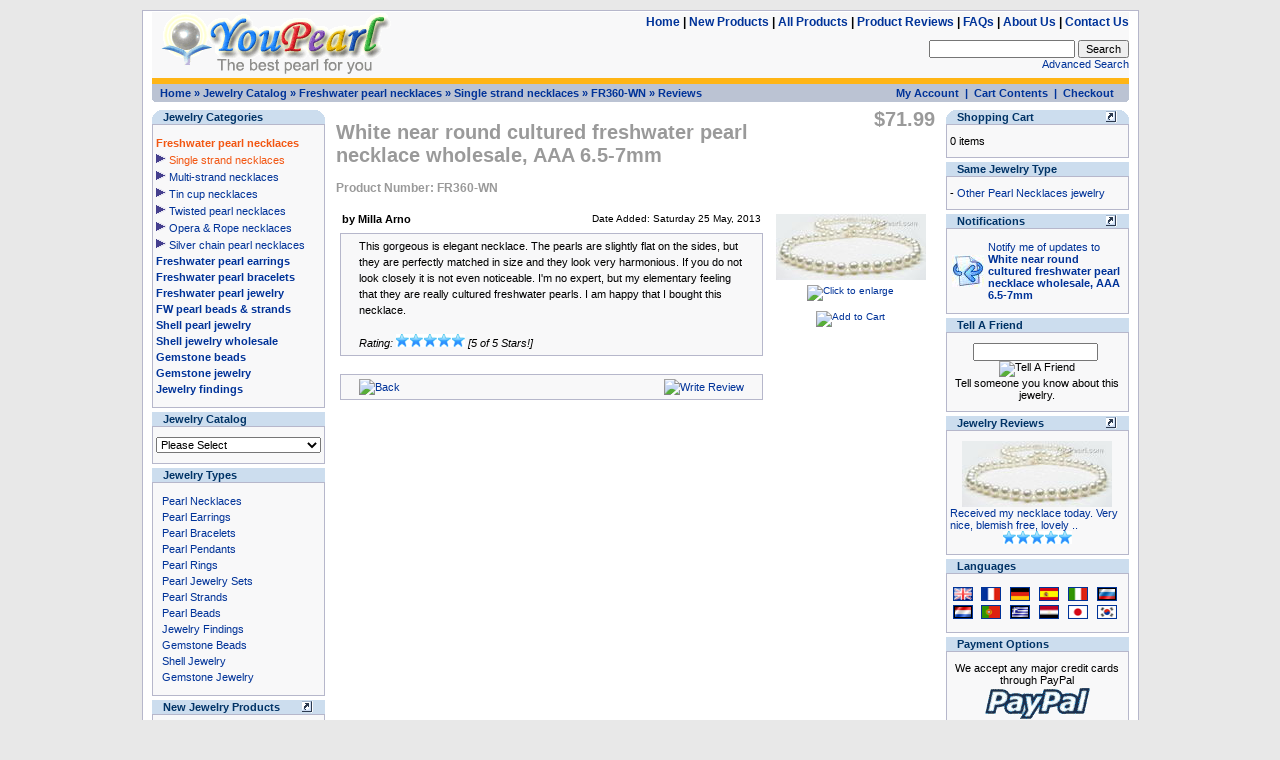

--- FILE ---
content_type: text/html
request_url: https://www.youpearl.com/pearl-necklace/single-strand/wholesale-white-near-round-cultured-freshwater-pearl-necklace-65-7mm-aaa-pri-55.html?reviews_id=1806
body_size: 48417
content:
<!DOCTYPE html PUBLIC "-//W3C//DTD XHTML 1.0 Transitional//EN" "http://www.w3.org/TR/xhtml1/DTD/xhtml1-transitional.dtd">
<html xmlns="http://www.w3.org/1999/xhtml" dir="LTR" lang="en">
<head>

<!-- Google tag (gtag.js) -->
<script async src="https://www.googletagmanager.com/gtag/js?id=G-E2Y19SJBD1"></script>
<script>
  window.dataLayer = window.dataLayer || [];
  function gtag(){dataLayer.push(arguments);}
  gtag('js', new Date());

  gtag('config', 'G-E2Y19SJBD1');
</script>


<title>Pearl Jewelry Reviews: White near round cultured freshwater pearl necklace wholesale, AAA 6.5-7mm - pearl jewelry wholesale</title>
<meta name="Description" content="Pearl jewelry reviews wholesale white round freshwater pearl necklace - Wholesale China cultured freshwater pearls, akoya pearls and custom pearl jewelry. Offer high quality pearls and pearl jewelry direct from pearl farms at drastic discount prices in online jewelry store. Selection of jewelry includes pearl necklaces,earrings,bracelet,pendant,ring,sets,beads."/>
<meta name="Keywords" content="pearl jewelry reviews,pearl necklaces,pearl jewelry,pearl wholesale,pearl necklace,pearl earrings,freshwater pearl,cultured pearls,pearl beads,black pearls,bracelet,pendant,ring,shell,seashell pearls,jewelry sets"/>
<meta name="ROBOTS" content="INDEX, FOLLOW, NOODP"/>
<meta http-equiv="Content-Type" content="text/html; charset=utf-8"/>
<meta name="Reply-to" content="info@youpearl.com"/>
<meta name="Subject" content="cultured pearls and pearl jewelry wholesale"/>
<meta name="revisit-after" content="7 days"/>
<!-- EOF: Generated Meta Tags -->

<link rel="shortcut icon" href="/favicon.ico" type="image/x-icon"/>
<link rel="alternate" type="application/rss+xml" title="YouPearl Jewelry - wholesale freshwater pearl beads and pearl jewelry" href="/rss.php"/>
<base href="https://www.youpearl.com/">
<link rel="stylesheet" type="text/css" href="stylesheet.css">
<script language="javascript"><!--
function popupWindow(url) {
  window.open(url,'popupWindow','toolbar=no,location=no,directories=no,status=no,menubar=no,scrollbars=no,resizable=yes,copyhistory=no,width=640,height=480,screenX=150,screenY=150,top=150,left=150')
}
//--></script>
</head>
<body marginwidth="0" marginheight="0" topmargin="0" bottommargin="0" leftmargin="0" rightmargin="0">
<!-- header //-->

<a name="Pearl Jewelry Reviews: White near round cultured freshwater pearl necklace wholesale, AAA 6.5-7mm - pearl jewelry wholesale"></a>
<table id="pageWrap"><tr><td>

<div id="paddingLeftRight">

<table border="0" width="100%" cellspacing="0" cellpadding="0">
  <tr class="header">
    <td rowspan="2" valign="middle"><a href="https://www.youpearl.com"><img src="images/logo.gif" border="0" alt="pearl jewelry wholesale, pearl necklaces, bracelets, earrings, pendants" title=" pearl jewelry wholesale, pearl necklaces, bracelets, earrings, pendants " width="241" height="66"></a></td>

    <td class="headerMenu" align="right" valign="middle">
<a href="https://www.youpearl.com">Home</a>&nbsp;|&nbsp;<a href="https://www.youpearl.com/products_new.php">New Products</a>&nbsp;|&nbsp;<a href="https://www.youpearl.com/allprods.php">All Products</a>&nbsp;|&nbsp;<a href="https://www.youpearl.com/reviews.php">Product Reviews</a>&nbsp;|&nbsp;<a href="https://www.youpearl.com/faq.php">FAQs</a>&nbsp;|&nbsp;<a href="https://www.youpearl.com/about_us.php">About Us</a>&nbsp;|&nbsp;<a href="https://www.youpearl.com/contact_us.php">Contact Us</a><br>    </td>

  </tr>
  <tr class="header">
    <td class="medText" align="right" valign="middle">
        <form name="search" action="https://www.youpearl.com/advanced_search_result.php" method="get"><input type="hidden" name="search_in_description" value="0"><input type="text" name="keywords" size="10" maxlength="30" style="width: 138px"> <input type="submit" name="Submit" value="Search"></form><br><a href="https://www.youpearl.com/advanced_search.php">Advanced Search</a>    </td>
  </tr>
</table>

<table border="0" width="100%" cellspacing="0" cellpadding="0">
  <tr>
    <td class="headerNavigationLine" colspan="4"></td>
  </tr>

  <tr class="headerNavigation">
    <td align="left" valign="bottom"><img src="images/infobox/corner_bl.gif" border="0" alt="" width="4" height="4"></td>
    <td class="headerNavigation">&nbsp;<a href="https://www.youpearl.com" class="headerNavigation">Home</a> &raquo; <a href="https://www.youpearl.com" class="headerNavigation">Jewelry Catalog</a> &raquo; <a href="https://www.youpearl.com/pearl-necklace/" class="headerNavigation">Freshwater pearl necklaces</a> &raquo; <a href="https://www.youpearl.com/pearl-necklace/single-strand/pearl-jewelry-c-1_9.html" class="headerNavigation">Single strand necklaces</a> &raquo; <a href="https://www.youpearl.com/pearl-necklace/single-strand/wholesale-white-near-round-cultured-freshwater-pearl-necklace-65-7mm-aaa-p-55.html" class="headerNavigation">FR360-WN</a> &raquo; <a href="https://www.youpearl.com/pearl-necklace/single-strand/wholesale-white-near-round-cultured-freshwater-pearl-necklace-65-7mm-aaa-pr-55.html?reviews_id=1806" class="headerNavigation">Reviews</a></td>
    <td align="right" class="headerNavigation"><a href="https://www.youpearl.com/account.php" class="headerNavigation">My Account</a> &nbsp;|&nbsp; <a href="https://www.youpearl.com/shopping_cart.php" class="headerNavigation">Cart Contents</a> &nbsp;|&nbsp; <a href="https://www.youpearl.com/checkout_shipping.php" class="headerNavigation">Checkout</a> &nbsp;&nbsp;</td>
    <td align="right" valign="bottom"><img src="images/infobox/corner_br.gif" border="0" alt="" width="4" height="4"></td>
  </tr>
</table>


</div>
<!-- header_eof //-->

<!-- body //-->
<table border="0" width="100%" cellspacing="3" cellpadding="3">
  <tr>
    <td width="177" valign="top"><table border="0" width="177" cellspacing="0" cellpadding="2">
<!-- left_navigation //-->
<!-- categories //-->
          <tr>
            <td>
<table border="0" width="100%" cellspacing="0" cellpadding="0">
  <tr>
    <td height="14" class="infoBoxHeading"><img src="images/infobox/corner_left.gif" border="0" alt="" width="11" height="14"></td>
    <td width="100%" height="14" class="infoBoxHeading">Jewelry Categories</td>
    <td height="14" class="infoBoxHeading" nowrap><img src="images/infobox/corner_right.gif" border="0" alt="" width="11" height="14"></td>
  </tr>
</table>
<table border="0" width="100%" cellspacing="0" cellpadding="1" class="infoBox">
  <tr>
    <td><table border="0" width="100%" cellspacing="0" cellpadding="3" class="infoBoxContents">
  <tr>
    <td><img src="images/pixel_trans.gif" border="0" alt="" width="1" height="1"></td>
  </tr>
  <tr>
    <td class="infoBoxContents"><div class="infoBoxTextSpecial"><a href="https://www.youpearl.com/pearl-necklace/"><span class="catsTopCur">Freshwater pearl necklaces</span></a><br><img src="images/icons/arrow_right.gif" border="0" alt="" width="10" height="13">&nbsp;<a href="https://www.youpearl.com/pearl-necklace/single-strand/pearl-jewelry-c-1_9.html"><span class="catsSubCur">Single strand necklaces</span></a><br><img src="images/icons/arrow_right.gif" border="0" alt="" width="10" height="13">&nbsp;<a href="https://www.youpearl.com/pearl-necklace/multi-strand/pearl-jewelry-c-1_10.html">Multi-strand necklaces</a><br><img src="images/icons/arrow_right.gif" border="0" alt="" width="10" height="13">&nbsp;<a href="https://www.youpearl.com/pearl-necklace/tin-cup/pearl-jewelry-c-1_11.html">Tin cup necklaces</a><br><img src="images/icons/arrow_right.gif" border="0" alt="" width="10" height="13">&nbsp;<a href="https://www.youpearl.com/pearl-necklace/twisted/pearl-jewelry-c-1_12.html">Twisted pearl necklaces</a><br><img src="images/icons/arrow_right.gif" border="0" alt="" width="10" height="13">&nbsp;<a href="https://www.youpearl.com/pearl-necklace/opera-rope/pearl-jewelry-c-1_13.html">Opera & Rope necklaces</a><br><img src="images/icons/arrow_right.gif" border="0" alt="" width="10" height="13">&nbsp;<a href="https://www.youpearl.com/pearl-necklace/silver-chain/pearl-jewelry-c-1_57.html">Silver chain pearl necklaces</a><br><a href="https://www.youpearl.com/pearl-earrings/"><span class="catsTop">Freshwater pearl earrings</span></a><br><a href="https://www.youpearl.com/pearl-bracelet/"><span class="catsTop">Freshwater pearl bracelets</span></a><br><a href="https://www.youpearl.com/pearl-jewelry/"><span class="catsTop">Freshwater pearl jewelry</span></a><br><a href="https://www.youpearl.com/pearl-bead-strand/"><span class="catsTop">FW pearl beads & strands</span></a><br><a href="https://www.youpearl.com/shell-pearl-jewelry/"><span class="catsTop">Shell pearl jewelry</span></a><br><a href="https://www.youpearl.com/shell-jewelry/"><span class="catsTop">Shell jewelry wholesale</span></a><br><a href="https://www.youpearl.com/gemstone-beads/"><span class="catsTop">Gemstone beads</span></a><br><a href="https://www.youpearl.com/gemstone-jewelry/"><span class="catsTop">Gemstone jewelry</span></a><br><a href="https://www.youpearl.com/jewelry-findings/"><span class="catsTop">Jewelry findings</span></a><br></div></td>
  </tr>
  <tr>
    <td><img src="images/pixel_trans.gif" border="0" alt="" width="1" height="1"></td>
  </tr>
</table>
</td>
  </tr>
</table>
            </td>
          </tr>
<!-- categories_eof //-->
<!-- BOC category tree //-->
          <tr>
            <td>
<table border="0" width="100%" cellspacing="0" cellpadding="0">
  <tr>
    <td height="14" class="infoBoxHeading"><img src="images/infobox/corner_right_left.gif" border="0" alt="" width="11" height="14"></td>
    <td width="100%" height="14" class="infoBoxHeading">Jewelry Catalog</td>
    <td height="14" class="infoBoxHeading" nowrap><img src="images/pixel_trans.gif" border="0" alt="" width="11" height="11"></td>
  </tr>
</table>
<table border="0" width="100%" cellspacing="0" cellpadding="1" class="infoBox">
  <tr>
    <td><table border="0" width="100%" cellspacing="0" cellpadding="3" class="infoBoxContents">
  <tr>
    <td><img src="images/pixel_trans.gif" border="0" alt="" width="1" height="1"></td>
  </tr>
  <tr>
    <td class="infoBoxContents"><form name="categorytree" action="https://www.youpearl.com/index.php" method="get"><select name="cPath" onChange="this.form.submit();" size="1" style="width: 100%"><option value="0">Please Select</option><option value="1">Freshwater pearl necklaces</option><option value="9">&nbsp;&nbsp;&nbsp;Single strand necklaces</option><option value="10">&nbsp;&nbsp;&nbsp;Multi-strand necklaces</option><option value="11">&nbsp;&nbsp;&nbsp;Tin cup necklaces</option><option value="12">&nbsp;&nbsp;&nbsp;Twisted pearl necklaces</option><option value="13">&nbsp;&nbsp;&nbsp;Opera & Rope necklaces</option><option value="57">&nbsp;&nbsp;&nbsp;Silver chain pearl necklaces</option><option value="26">Freshwater pearl earrings</option><option value="58">&nbsp;&nbsp;&nbsp;Dangle earrings</option><option value="59">&nbsp;&nbsp;&nbsp;Stud earrings</option><option value="27">Freshwater pearl bracelets</option><option value="3">Freshwater pearl jewelry</option><option value="120">&nbsp;&nbsp;&nbsp;Pearl cage pendants</option><option value="28">&nbsp;&nbsp;&nbsp;Freshwater pearl pendants</option><option value="29">&nbsp;&nbsp;&nbsp;Freshwater pearl rings</option><option value="31">&nbsp;&nbsp;&nbsp;Freshwater pearl sets</option><option value="2">FW pearl beads & strands</option><option value="14">&nbsp;&nbsp;&nbsp;Round near-round pearls</option><option value="15">&nbsp;&nbsp;&nbsp;Rice shape pearls</option><option value="16">&nbsp;&nbsp;&nbsp;Potato shaped pearls</option><option value="17">&nbsp;&nbsp;&nbsp;Button pearls</option><option value="18">&nbsp;&nbsp;&nbsp;Coin pearls</option><option value="19">&nbsp;&nbsp;&nbsp;Teardrop shaped pearls</option><option value="20">&nbsp;&nbsp;&nbsp;Biwa Stick pearls</option><option value="21">&nbsp;&nbsp;&nbsp;Nugget pearls</option><option value="22">&nbsp;&nbsp;&nbsp;Keshi pearls</option><option value="23">&nbsp;&nbsp;&nbsp;Seed pearl beads</option><option value="24">&nbsp;&nbsp;&nbsp;Baroque pearls</option><option value="25">&nbsp;&nbsp;&nbsp;Loose pearl beads</option><option value="6">Shell pearl jewelry</option><option value="43">&nbsp;&nbsp;&nbsp;Shell pearl strands</option><option value="44">&nbsp;&nbsp;&nbsp;Shell pearl necklaces</option><option value="45">&nbsp;&nbsp;&nbsp;Shell pearl earrings</option><option value="46">&nbsp;&nbsp;&nbsp;Shell pearl bracelets</option><option value="47">&nbsp;&nbsp;&nbsp;Shell pearl pendants</option><option value="48">&nbsp;&nbsp;&nbsp;Shell pearl jewelry sets</option><option value="7">Shell jewelry wholesale</option><option value="66">&nbsp;&nbsp;&nbsp;Abalone shell</option><option value="49">&nbsp;&nbsp;&nbsp;Shell strands wholesale</option><option value="50">&nbsp;&nbsp;&nbsp;Shell necklaces</option><option value="51">&nbsp;&nbsp;&nbsp;Shell earrings</option><option value="52">&nbsp;&nbsp;&nbsp;Shell pendants</option><option value="53">&nbsp;&nbsp;&nbsp;Shell bracelets</option><option value="104">&nbsp;&nbsp;&nbsp;Shell brooch</option><option value="54">&nbsp;&nbsp;&nbsp;Shell rings</option><option value="91">&nbsp;&nbsp;&nbsp;Shell jewelry sets</option><option value="67">Gemstone beads</option><option value="68">&nbsp;&nbsp;&nbsp;Agate</option><option value="117">&nbsp;&nbsp;&nbsp;Amazonite</option><option value="69">&nbsp;&nbsp;&nbsp;Amber</option><option value="70">&nbsp;&nbsp;&nbsp;Amethyst</option><option value="71">&nbsp;&nbsp;&nbsp;Aquamarine</option><option value="72">&nbsp;&nbsp;&nbsp;Aventurine</option><option value="73">&nbsp;&nbsp;&nbsp;Carnelian</option><option value="98">&nbsp;&nbsp;&nbsp;Cat eye</option><option value="74">&nbsp;&nbsp;&nbsp;Citrine</option><option value="75">&nbsp;&nbsp;&nbsp;Coral</option><option value="76">&nbsp;&nbsp;&nbsp;Fluorite</option><option value="77">&nbsp;&nbsp;&nbsp;Garnet</option><option value="78">&nbsp;&nbsp;&nbsp;Hematite</option><option value="119">&nbsp;&nbsp;&nbsp;Howlite</option><option value="105">&nbsp;&nbsp;&nbsp;Jade</option><option value="79">&nbsp;&nbsp;&nbsp;Jasper</option><option value="80">&nbsp;&nbsp;&nbsp;Labradorite</option><option value="81">&nbsp;&nbsp;&nbsp;Lapis lazuli</option><option value="82">&nbsp;&nbsp;&nbsp;Malachite</option><option value="83">&nbsp;&nbsp;&nbsp;Moonstone</option><option value="84">&nbsp;&nbsp;&nbsp;Obsidian</option><option value="85">&nbsp;&nbsp;&nbsp;Onyx</option><option value="106">&nbsp;&nbsp;&nbsp;Opal</option><option value="92">&nbsp;&nbsp;&nbsp;Peridot</option><option value="118">&nbsp;&nbsp;&nbsp;Pyrite</option><option value="87">&nbsp;&nbsp;&nbsp;Quartz & Crystal</option><option value="121">&nbsp;&nbsp;&nbsp;Sodalite</option><option value="88">&nbsp;&nbsp;&nbsp;Tiger eye</option><option value="89">&nbsp;&nbsp;&nbsp;Tourmaline</option><option value="90">&nbsp;&nbsp;&nbsp;Turquoise</option><option value="122">&nbsp;&nbsp;&nbsp;Misc Gemstones</option><option value="99">Gemstone jewelry</option><option value="93">&nbsp;&nbsp;&nbsp;Gemstone bracelets</option><option value="95">&nbsp;&nbsp;&nbsp;Gemstone earrings</option><option value="116">&nbsp;&nbsp;&nbsp;Gemstone pendants</option><option value="94">&nbsp;&nbsp;&nbsp;Single strand necklaces</option><option value="100">&nbsp;&nbsp;&nbsp;Multi-strand necklaces</option><option value="101">&nbsp;&nbsp;&nbsp;Opera & Rope necklaces</option><option value="102">&nbsp;&nbsp;&nbsp;Tin cup necklaces</option><option value="103">&nbsp;&nbsp;&nbsp;Gemstone rings</option><option value="96">&nbsp;&nbsp;&nbsp;Gemstone jewelry set</option><option value="60">Jewelry findings</option><option value="61">&nbsp;&nbsp;&nbsp;Jewelry clasps</option><option value="62">&nbsp;&nbsp;&nbsp;Earrings findings</option><option value="63">&nbsp;&nbsp;&nbsp;925 silver chains</option><option value="97">&nbsp;&nbsp;&nbsp;Cord, thread & wire</option><option value="107">&nbsp;&nbsp;&nbsp;&nbsp;&nbsp;&nbsp;Leather bracelets</option><option value="108">&nbsp;&nbsp;&nbsp;&nbsp;&nbsp;&nbsp;Leather necklaces</option><option value="110">&nbsp;&nbsp;&nbsp;&nbsp;&nbsp;&nbsp;Rubber necklaces</option><option value="112">&nbsp;&nbsp;&nbsp;&nbsp;&nbsp;&nbsp;Silk necklaces</option><option value="114">&nbsp;&nbsp;&nbsp;&nbsp;&nbsp;&nbsp;Wax necklaces</option><option value="115">&nbsp;&nbsp;&nbsp;&nbsp;&nbsp;&nbsp;Endless cords</option><option value="64">&nbsp;&nbsp;&nbsp;Miscellaneous findings</option><option value="65">&nbsp;&nbsp;&nbsp;Jewelry boxes</option></select></form></td>
  </tr>
  <tr>
    <td><img src="images/pixel_trans.gif" border="0" alt="" width="1" height="1"></td>
  </tr>
</table>
</td>
  </tr>
</table>
            </td>
          </tr>
<!-- EOC category tree //-->

<!-- manufacturers //-->
          <tr>
            <td>
<table border="0" width="100%" cellspacing="0" cellpadding="0">
  <tr>
    <td height="14" class="infoBoxHeading"><img src="images/infobox/corner_right_left.gif" border="0" alt="" width="11" height="14"></td>
    <td width="100%" height="14" class="infoBoxHeading">Jewelry Types</td>
    <td height="14" class="infoBoxHeading" nowrap><img src="images/pixel_trans.gif" border="0" alt="" width="11" height="11"></td>
  </tr>
</table>
<table border="0" width="100%" cellspacing="0" cellpadding="1" class="infoBox">
  <tr>
    <td><table border="0" width="100%" cellspacing="0" cellpadding="3" class="infoBoxContents">
  <tr>
    <td><img src="images/pixel_trans.gif" border="0" alt="" width="1" height="1"></td>
  </tr>
  <tr>
    <td class="infoBoxContents"><div class="infoBoxTextSpecial">&nbsp;&nbsp;<a href="https://www.youpearl.com/pearl-necklaces-m-1.html">Pearl Necklaces</a><br>&nbsp;&nbsp;<a href="https://www.youpearl.com/pearl-earrings-m-2.html">Pearl Earrings</a><br>&nbsp;&nbsp;<a href="https://www.youpearl.com/pearl-bracelets-m-3.html">Pearl Bracelets</a><br>&nbsp;&nbsp;<a href="https://www.youpearl.com/pearl-pendants-m-4.html">Pearl Pendants</a><br>&nbsp;&nbsp;<a href="https://www.youpearl.com/pearl-rings-m-5.html">Pearl Rings</a><br>&nbsp;&nbsp;<a href="https://www.youpearl.com/pearl-jewelry-sets-m-6.html">Pearl Jewelry Sets</a><br>&nbsp;&nbsp;<a href="https://www.youpearl.com/pearl-strands-m-7.html">Pearl Strands</a><br>&nbsp;&nbsp;<a href="https://www.youpearl.com/pearl-beads-m-8.html">Pearl Beads</a><br>&nbsp;&nbsp;<a href="https://www.youpearl.com/jewelry-findings-m-9.html">Jewelry Findings</a><br>&nbsp;&nbsp;<a href="https://www.youpearl.com/gemstone-beads-m-10.html">Gemstone Beads</a><br>&nbsp;&nbsp;<a href="https://www.youpearl.com/shell-jewelry-m-11.html">Shell Jewelry</a><br>&nbsp;&nbsp;<a href="https://www.youpearl.com/gemstone-jewelry-m-12.html">Gemstone Jewelry</a></div></td>
  </tr>
  <tr>
    <td><img src="images/pixel_trans.gif" border="0" alt="" width="1" height="1"></td>
  </tr>
</table>
</td>
  </tr>
</table>
            </td>
          </tr>
<!-- manufacturers_eof //-->
<!-- whats_new //-->
          <tr>
            <td>
<table border="0" width="100%" cellspacing="0" cellpadding="0">
  <tr>
    <td height="14" class="infoBoxHeading"><img src="images/infobox/corner_right_left.gif" border="0" alt="" width="11" height="14"></td>
    <td width="100%" height="14" class="infoBoxHeading">New Jewelry Products</td>
    <td height="14" class="infoBoxHeading" nowrap><a href="https://www.youpearl.com/products_new.php"><img src="images/infobox/arrow_right.gif" border="0" alt="more" title=" more " width="12" height="14"></a><img src="images/pixel_trans.gif" border="0" alt="" width="11" height="11"></td>
  </tr>
</table>
<table border="0" width="100%" cellspacing="0" cellpadding="1" class="infoBox">
  <tr>
    <td><table border="0" width="100%" cellspacing="0" cellpadding="3" class="infoBoxContents">
  <tr>
    <td><img src="images/pixel_trans.gif" border="0" alt="" width="1" height="1"></td>
  </tr>
  <tr>
    <td align="center" class="infoBoxContents"><a href="https://www.youpearl.com/pearl-earrings/stud-earrings/10mm-black-freshwater-pearl-earring-14k-gold-filled-studs-discount-sale-p-3173.html"><img src="images/fpe/freshwater-black-pearl-stud-gold-filled-flb9010-bge_s.jpg" border="0" alt="9-10mm black freshwater pearl earring 14K gold filled studs discount sale" title=" 9-10mm black freshwater pearl earring 14K gold filled studs discount sale " width="150" height="149"></a><br><a href="https://www.youpearl.com/pearl-earrings/stud-earrings/10mm-black-freshwater-pearl-earring-14k-gold-filled-studs-discount-sale-p-3173.html">9-10mm black freshwater pearl earring 14K gold filled studs discount sale</a><br>$13.83</td>
  </tr>
  <tr>
    <td><img src="images/pixel_trans.gif" border="0" alt="" width="1" height="1"></td>
  </tr>
</table>
</td>
  </tr>
</table>
            </td>
          </tr>
<!-- whats_new_eof //-->
<!-- search //-->
          <tr>
            <td>
<table border="0" width="100%" cellspacing="0" cellpadding="0">
  <tr>
    <td height="14" class="infoBoxHeading"><img src="images/infobox/corner_right_left.gif" border="0" alt="" width="11" height="14"></td>
    <td width="100%" height="14" class="infoBoxHeading">Quick Find Jewelry</td>
    <td height="14" class="infoBoxHeading" nowrap><img src="images/pixel_trans.gif" border="0" alt="" width="11" height="11"></td>
  </tr>
</table>
<table border="0" width="100%" cellspacing="0" cellpadding="1" class="infoBox">
  <tr>
    <td><table border="0" width="100%" cellspacing="0" cellpadding="3" class="infoBoxContents">
  <tr>
    <td><img src="images/pixel_trans.gif" border="0" alt="" width="1" height="1"></td>
  </tr>
  <tr>
    <td align="center" class="infoBoxContents"><form name="quick_find" action="https://www.youpearl.com/advanced_search_result.php" method="get"><input type="text" name="keywords" size="10" maxlength="30" style="width: 117px">&nbsp;<input type="image" src="includes/languages/english/images/buttons/button_quick_find.gif" border="0" alt="Quick Find Jewelry" title=" Quick Find Jewelry "><br>Use keywords to find the jewelry you are looking for.<br><a href="https://www.youpearl.com/advanced_search.php"><b>Advanced Search</b></a></form></td>
  </tr>
  <tr>
    <td><img src="images/pixel_trans.gif" border="0" alt="" width="1" height="1"></td>
  </tr>
</table>
</td>
  </tr>
</table>
            </td>
          </tr>
<!-- search_eof //-->
<!-- information //-->
          <tr>
            <td>
<table border="0" width="100%" cellspacing="0" cellpadding="0">
  <tr>
    <td height="14" class="infoBoxHeading"><img src="images/infobox/corner_right_left.gif" border="0" alt="" width="11" height="14"></td>
    <td width="100%" height="14" class="infoBoxHeading">Information</td>
    <td height="14" class="infoBoxHeading" nowrap><img src="images/pixel_trans.gif" border="0" alt="" width="11" height="11"></td>
  </tr>
</table>
<table border="0" width="100%" cellspacing="0" cellpadding="1" class="infoBox">
  <tr>
    <td><table border="0" width="100%" cellspacing="0" cellpadding="3" class="infoBoxContents">
  <tr>
    <td><img src="images/pixel_trans.gif" border="0" alt="" width="1" height="1"></td>
  </tr>
  <tr>
    <td class="infoBoxContents">&nbsp;&nbsp;<a href="https://www.youpearl.com/faq.php">FAQ</a><br>&nbsp;&nbsp;<a href="https://www.youpearl.com/payment.php">Payment Methods</a><br>&nbsp;&nbsp;<a href="https://www.youpearl.com/shipping.php">Shipping & Returns</a><br>&nbsp;&nbsp;<a href="https://www.youpearl.com/privacy.php">Privacy Notice</a><br>&nbsp;&nbsp;<a href="https://www.youpearl.com/about_us.php">About Us</a><br>&nbsp;&nbsp;<a href="https://www.youpearl.com/contact_us.php">Contact Us</a></td>
  </tr>
  <tr>
    <td><img src="images/pixel_trans.gif" border="0" alt="" width="1" height="1"></td>
  </tr>
</table>
</td>
  </tr>
</table>
            </td>
          </tr>
<!-- information_eof //-->
<!-- left_navigation_eof //-->
    </table></td>
<!-- body_text //-->
    <td width="100%" valign="top"><table border="0" width="100%" cellspacing="0" cellpadding="0">
      <tr>
        <td><table border="0" width="100%" cellspacing="0" cellpadding="0">
          <tr>
            <td valign="top" width="80%"><h1>White near round cultured freshwater pearl necklace wholesale, AAA 6.5-7mm</h1><span class="smallTextHeading">Product Number: FR360-WN</span> </td>
            <td class="pageHeading" align="right" valign="top">$71.99</td>
          </tr>
        </table></td>
      </tr>
      <tr>
        <td><img src="images/pixel_trans.gif" border="0" alt="" width="10" height="10"></td>
      </tr>
      <tr>
        <td><table width="100%" border="0" cellspacing="0" cellpadding="2">
          <tr>
            <td valign="top"><table border="0" width="100%" cellspacing="0" cellpadding="2">
              <tr>
                <td><table border="0" width="100%" cellspacing="0" cellpadding="2">
                  <tr>
                    <td class="main"><b>by Milla Arno</b></td>
                    <td class="smallText" align="right">Date Added: Saturday 25 May, 2013</td>
                  </tr>
                </table></td>
              </tr>
              <tr>
                <td><table border="0" width="100%" cellspacing="1" cellpadding="2" class="infoBox">
                  <tr class="infoBoxContents">
                    <td><table border="0" width="100%" cellspacing="0" cellpadding="2">
                      <tr>
                        <td width="10"><img src="images/pixel_trans.gif" border="0" alt="" width="1" height="1"></td>
                        <td valign="top" class="main">This gorgeous is elegant necklace. The pearls are slightly flat on the sides, but they are perfectly matched in size and they look very harmonious. If you do not look closely it is not even noticeable. I'm no expert, but my elementary feeling that they are really cultured freshwater pearls. I am happy that I bought this necklace.<br><br><i>Rating: <img src="images/stars_5.gif" border="0" alt="5 of 5 Stars!" title=" 5 of 5 Stars! " width="69" height="13"> [5 of 5 Stars!]</i></td>
                        <td width="10" align="right"><img src="images/pixel_trans.gif" border="0" alt="" width="1" height="1"></td>
                      </tr>
                    </table></td>
                  </tr>
                </table></td>
              </tr>
              <tr>
                <td><img src="images/pixel_trans.gif" border="0" alt="" width="10" height="10"></td>
              </tr>
              <tr>
                <td><table border="0" width="100%" cellspacing="1" cellpadding="2" class="infoBox">
                  <tr class="infoBoxContents">
                    <td><table border="0" width="100%" cellspacing="0" cellpadding="2">
                      <tr>
                        <td width="10"><img src="images/pixel_trans.gif" border="0" alt="" width="1" height="1"></td>
                        <td class="main"><a href="https://www.youpearl.com/pearl-necklace/single-strand/wholesale-white-near-round-cultured-freshwater-pearl-necklace-65-7mm-aaa-pr-55.html"><img src="includes/languages/english/images/buttons/button_back.gif" border="0" alt="Back" title=" Back " width="125" height="20"></a></td>
                        <td class="main" align="right"><a href="https://www.youpearl.com/product_reviews_write.php/products_id/55"><img src="includes/languages/english/images/buttons/button_write_review.gif" border="0" alt="Write Review" title=" Write Review " width="125" height="20"></a></td>
                        <td width="10"><img src="images/pixel_trans.gif" border="0" alt="" width="1" height="1"></td>
                      </tr>
                    </table></td>
                  </tr>
                </table></td>
              </tr>
            </table></td>
            <td width="160" align="right" valign="top"><table border="0" cellspacing="0" cellpadding="2">
              <tr>
                <td align="center" class="smallText">
<script language="javascript"><!--
document.write('<a href="javascript:popupWindow(\'https://www.youpearl.com/pearl-necklace/single-strand/wholesale-white-near-round-cultured-freshwater-pearl-necklace-65-7mm-aaa-pi-55.html\')"><img src="images/fpn/pearl-necklace-fpn102_s.jpg" border="0" alt="White near round cultured freshwater pearl necklace wholesale, AAA 6.5-7mm" title=" White near round cultured freshwater pearl necklace wholesale, AAA 6.5-7mm " width="150" height="66" hspace="5" vspace="5"><br><img src="includes/languages/english/images/buttons/image_enlarge.gif" border="0" alt="Click to enlarge" title=" Click to enlarge " width="65" height="18"></a>');
//--></script>
<noscript>
<a href="https://www.youpearl.com/images/fpn/pearl-necklace-fpn102_s.jpg" target="_blank"><img src="images/fpn/pearl-necklace-fpn102_s.jpg" border="0" alt="White near round cultured freshwater pearl necklace wholesale, AAA 6.5-7mm" title=" White near round cultured freshwater pearl necklace wholesale, AAA 6.5-7mm " width="150" height="66" hspace="5" vspace="5"><br><img src="includes/languages/english/images/buttons/image_enlarge.gif" border="0" alt="Click to enlarge" title=" Click to enlarge " width="65" height="18"></a></noscript>
<p><a href="https://www.youpearl.com/pearl-necklace/single-strand/wholesale-white-near-round-cultured-freshwater-pearl-necklace-65-7mm-aaa-pri-55.html?action=buy_now&amp;reviews_id=1806"><img src="includes/languages/english/images/buttons/button_in_cart.gif" border="0" alt="Add to Cart" title=" Add to Cart " width="125" height="20"></a></p>                </td>
              </tr>
            </table>
          </td>
        </table></td>
      </tr>
    </table></td>
<!-- body_text_eof //-->
    <td width="177" valign="top"><table border="0" width="177" cellspacing="0" cellpadding="2">
<!-- right_navigation //-->
<!-- shopping_cart //-->
          <tr>
            <td>
<table border="0" width="100%" cellspacing="0" cellpadding="0">
  <tr>
    <td height="14" class="infoBoxHeading"><img src="images/infobox/corner_left.gif" border="0" alt="" width="11" height="14"></td>
    <td width="100%" height="14" class="infoBoxHeading">Shopping Cart</td>
    <td height="14" class="infoBoxHeading" nowrap><a href="https://www.youpearl.com/shopping_cart.php"><img src="images/infobox/arrow_right.gif" border="0" alt="more" title=" more " width="12" height="14"></a><img src="images/infobox/corner_right.gif" border="0" alt="" width="11" height="14"></td>
  </tr>
</table>
<table border="0" width="100%" cellspacing="0" cellpadding="1" class="infoBox">
  <tr>
    <td><table border="0" width="100%" cellspacing="0" cellpadding="3" class="infoBoxContents">
  <tr>
    <td><img src="images/pixel_trans.gif" border="0" alt="" width="1" height="1"></td>
  </tr>
  <tr>
    <td class="infoBoxContents">0 items</td>
  </tr>
  <tr>
    <td><img src="images/pixel_trans.gif" border="0" alt="" width="1" height="1"></td>
  </tr>
</table>
</td>
  </tr>
</table>
            </td>
          </tr>
<!-- shopping_cart_eof //-->
<!-- manufacturer_info //-->
          <tr>
            <td>
<table border="0" width="100%" cellspacing="0" cellpadding="0">
  <tr>
    <td height="14" class="infoBoxHeading"><img src="images/infobox/corner_right_left.gif" border="0" alt="" width="11" height="14"></td>
    <td width="100%" height="14" class="infoBoxHeading">Same Jewelry Type</td>
    <td height="14" class="infoBoxHeading" nowrap><img src="images/pixel_trans.gif" border="0" alt="" width="11" height="11"></td>
  </tr>
</table>
<table border="0" width="100%" cellspacing="0" cellpadding="1" class="infoBox">
  <tr>
    <td><table border="0" width="100%" cellspacing="0" cellpadding="3" class="infoBoxContents">
  <tr>
    <td><img src="images/pixel_trans.gif" border="0" alt="" width="1" height="1"></td>
  </tr>
  <tr>
    <td class="infoBoxContents"><table border="0" width="100%" cellspacing="0" cellpadding="0"><tr><td valign="top" class="infoBoxContents">-&nbsp;</td><td valign="top" class="infoBoxContents"><a href="https://www.youpearl.com/pearl-necklaces-m-1.html">Other Pearl Necklaces jewelry</a></td></tr></table></td>
  </tr>
  <tr>
    <td><img src="images/pixel_trans.gif" border="0" alt="" width="1" height="1"></td>
  </tr>
</table>
</td>
  </tr>
</table>
            </td>
          </tr>
<!-- manufacturer_info_eof //-->
<!-- notifications //-->
          <tr>
            <td>
<table border="0" width="100%" cellspacing="0" cellpadding="0">
  <tr>
    <td height="14" class="infoBoxHeading"><img src="images/infobox/corner_right_left.gif" border="0" alt="" width="11" height="14"></td>
    <td width="100%" height="14" class="infoBoxHeading">Notifications</td>
    <td height="14" class="infoBoxHeading" nowrap><a href="https://www.youpearl.com/account_notifications.php"><img src="images/infobox/arrow_right.gif" border="0" alt="more" title=" more " width="12" height="14"></a><img src="images/pixel_trans.gif" border="0" alt="" width="11" height="11"></td>
  </tr>
</table>
<table border="0" width="100%" cellspacing="0" cellpadding="1" class="infoBox">
  <tr>
    <td><table border="0" width="100%" cellspacing="0" cellpadding="3" class="infoBoxContents">
  <tr>
    <td><img src="images/pixel_trans.gif" border="0" alt="" width="1" height="1"></td>
  </tr>
  <tr>
    <td class="infoBoxContents"><table border="0" cellspacing="0" cellpadding="2"><tr><td class="infoBoxContents"><a href="https://www.youpearl.com/pearl-necklace/single-strand/wholesale-white-near-round-cultured-freshwater-pearl-necklace-65-7mm-aaa-pri-55.html?action=notify&amp;reviews_id=1806"><img src="images/box_products_notifications.gif" border="0" alt="Notifications" title=" Notifications " width="32" height="32"></a></td><td class="infoBoxContents"><a href="https://www.youpearl.com/pearl-necklace/single-strand/wholesale-white-near-round-cultured-freshwater-pearl-necklace-65-7mm-aaa-pri-55.html?action=notify&amp;reviews_id=1806">Notify me of updates to <b>White near round cultured freshwater pearl necklace wholesale, AAA 6.5-7mm</b></a></td></tr></table></td>
  </tr>
  <tr>
    <td><img src="images/pixel_trans.gif" border="0" alt="" width="1" height="1"></td>
  </tr>
</table>
</td>
  </tr>
</table>
            </td>
          </tr>
<!-- notifications_eof //-->
<!-- tell_a_friend //-->
          <tr>
            <td>
<table border="0" width="100%" cellspacing="0" cellpadding="0">
  <tr>
    <td height="14" class="infoBoxHeading"><img src="images/infobox/corner_right_left.gif" border="0" alt="" width="11" height="14"></td>
    <td width="100%" height="14" class="infoBoxHeading">Tell A Friend</td>
    <td height="14" class="infoBoxHeading" nowrap><img src="images/pixel_trans.gif" border="0" alt="" width="11" height="11"></td>
  </tr>
</table>
<table border="0" width="100%" cellspacing="0" cellpadding="1" class="infoBox">
  <tr>
    <td><table border="0" width="100%" cellspacing="0" cellpadding="3" class="infoBoxContents">
  <tr>
    <td><img src="images/pixel_trans.gif" border="0" alt="" width="1" height="1"></td>
  </tr>
  <tr>
    <td align="center" class="infoBoxContents"><form name="tell_a_friend" action="https://www.youpearl.com/tell_a_friend.php" method="get"><input type="text" name="to_email_address" size="10" maxlength="30" style="width: 117px">&nbsp;<input type="image" src="includes/languages/english/images/buttons/button_tell_a_friend.gif" border="0" alt="Tell A Friend" title=" Tell A Friend "><input type="hidden" name="products_id" value="55"><br>Tell someone you know about this jewelry.</form></td>
  </tr>
  <tr>
    <td><img src="images/pixel_trans.gif" border="0" alt="" width="1" height="1"></td>
  </tr>
</table>
</td>
  </tr>
</table>
            </td>
          </tr>
<!-- tell_a_friend_eof //-->
<!-- reviews //-->
          <tr>
            <td>
<table border="0" width="100%" cellspacing="0" cellpadding="0">
  <tr>
    <td height="14" class="infoBoxHeading"><img src="images/infobox/corner_right_left.gif" border="0" alt="" width="11" height="14"></td>
    <td width="100%" height="14" class="infoBoxHeading">Jewelry Reviews</td>
    <td height="14" class="infoBoxHeading" nowrap><a href="https://www.youpearl.com/reviews.php"><img src="images/infobox/arrow_right.gif" border="0" alt="more" title=" more " width="12" height="14"></a><img src="images/pixel_trans.gif" border="0" alt="" width="11" height="11"></td>
  </tr>
</table>
<table border="0" width="100%" cellspacing="0" cellpadding="1" class="infoBox">
  <tr>
    <td><table border="0" width="100%" cellspacing="0" cellpadding="3" class="infoBoxContents">
  <tr>
    <td><img src="images/pixel_trans.gif" border="0" alt="" width="1" height="1"></td>
  </tr>
  <tr>
    <td class="infoBoxContents"><div align="center"><a href="https://www.youpearl.com/pearl-necklace/single-strand/wholesale-white-near-round-cultured-freshwater-pearl-necklace-65-7mm-aaa-pri-55.html?reviews_id=673"><img src="images/fpn/pearl-necklace-fpn102_s.jpg" border="0" alt="White near round cultured freshwater pearl necklace wholesale, AAA 6.5-7mm" title=" White near round cultured freshwater pearl necklace wholesale, AAA 6.5-7mm " width="150" height="66"></a></div><a href="https://www.youpearl.com/pearl-necklace/single-strand/wholesale-white-near-round-cultured-freshwater-pearl-necklace-65-7mm-aaa-pri-55.html?reviews_id=673">Received my necklace today. Very nice, blemish free, lovely  ..</a><br><div align="center"><img src="images/stars_5.gif" border="0" alt="5 of 5 Stars!" title=" 5 of 5 Stars! " width="69" height="13"></div></td>
  </tr>
  <tr>
    <td><img src="images/pixel_trans.gif" border="0" alt="" width="1" height="1"></td>
  </tr>
</table>
</td>
  </tr>
</table>
            </td>
          </tr>
<!-- reviews_eof //-->
<!-- languages //-->
		<tr>
            <td>

<table border="0" width="100%" cellspacing="0" cellpadding="0">
  <tr>
    <td height="14" class="infoBoxHeading"><img src="images/infobox/corner_right_left.gif" border="0" alt="" width="11" height="14"></td>
    <td width="100%" height="14" class="infoBoxHeading">Languages</td>
    <td height="14" class="infoBoxHeading" nowrap><img src="images/pixel_trans.gif" border="0" alt="" width="11" height="11"></td>
  </tr>
</table>
<table border="0" width="100%" cellspacing="0" cellpadding="1" class="infoBox">
  <tr>
    <td><table border="0" width="100%" cellspacing="0" cellpadding="3" class="infoBoxContents">
  <tr>
    <td><img src="images/pixel_trans.gif" border="0" alt="" width="1" height="1"></td>
  </tr>
  <tr>
    <td class="infoBoxContents">
    <table width="175" border="0">
    <tr>
    <td><script type="text/javascript">
//<![CDATA[
document.write("<a target=\"_top\" href=\"/pearl-necklace/single-strand/wholesale-white-near-round-cultured-freshwater-pearl-necklace-65-7mm-aaa-pri-55.html?reviews_id=1806\"><img src=\"images/languages/english.gif\" width=\"18\" height=\"12\" border=\"1\" alt=\"English\" title=\"English\"></a>");
document.close();
//]]>
</script></td>
    <td><script type="text/javascript">
//<![CDATA[
document.write("<a target=\"_top\" href=\"http://translate.google.com/translate?u=http://www.youpearl.com/pearl-necklace/single-strand/wholesale-white-near-round-cultured-freshwater-pearl-necklace-65-7mm-aaa-pri-55.html?reviews_id=1806&amp;langpair=en|fr\"><img src=\"images/languages/french.gif\" width=\"18\" height=\"12\" alt=\"Français\" title=\"Français\" border=\"1\"></a>");
document.close();
//]]>
</script></td>
    <td><script type="text/javascript">
//<![CDATA[
document.write("<a target=\"_top\" href=\"http://translate.google.com/translate?u=http://www.youpearl.com/pearl-necklace/single-strand/wholesale-white-near-round-cultured-freshwater-pearl-necklace-65-7mm-aaa-pri-55.html?reviews_id=1806&amp;langpair=en|de\"><img src=\"images/languages/german.gif\" width=\"18\" height=\"12\" alt=\"Deutsch\" title=\"Deutsch\" border=\"1\"></a>");
document.close();
//]]>
</script></td>
    <td><script type="text/javascript">
//<![CDATA[
document.write("<a target=\"_top\" href=\"http://translate.google.com/translate?u=http://www.youpearl.com/pearl-necklace/single-strand/wholesale-white-near-round-cultured-freshwater-pearl-necklace-65-7mm-aaa-pri-55.html?reviews_id=1806&amp;langpair=en|es\"><img src=\"images/languages/spanish.gif\" width=\"18\" height=\"12\" alt=\"Español\" title=\"Español\" border=\"1\"></a>");
document.close();
//]]>
</script></td>
    <td><script type="text/javascript">
//<![CDATA[
document.write("<a target=\"_top\" href=\"http://translate.google.com/translate?u=http://www.youpearl.com/pearl-necklace/single-strand/wholesale-white-near-round-cultured-freshwater-pearl-necklace-65-7mm-aaa-pri-55.html?reviews_id=1806&amp;langpair=en|it\"><img src=\"images/languages/italian.gif\" width=\"18\" height=\"12\" alt=\"Italiano\" title=\"Italiano\" border=\"1\"></a>");
document.close();
//]]>
</script></td>
    <td><script type="text/javascript">
//<![CDATA[
document.write("<a target=\"_top\" href=\"http://translate.google.com/translate?u=http://www.youpearl.com/pearl-necklace/single-strand/wholesale-white-near-round-cultured-freshwater-pearl-necklace-65-7mm-aaa-pri-55.html?reviews_id=1806&amp;langpair=en|ru\"><img src=\"images/languages/russian.gif\" width=\"18\" height=\"12\" alt=\"Pyccko\" title=\"Pyccko\" border=\"1\"></a>");
document.close();
//]]>
</script></td>
    </tr><tr>
    <td><script type="text/javascript">
//<![CDATA[
document.write("<a target=\"_top\" href=\"http://translate.google.com/translate?u=http://www.youpearl.com/pearl-necklace/single-strand/wholesale-white-near-round-cultured-freshwater-pearl-necklace-65-7mm-aaa-pri-55.html?reviews_id=1806&amp;langpair=en|nl\"><img src=\"images/languages/dutch.gif\" width=\"18\" height=\"12\" alt=\"Nederlands\" title=\"Nederlands\" border=\"1\"></a>");
document.close();
//]]>
</script></td>
    <td><script type="text/javascript">
//<![CDATA[
document.write("<a target=\"_top\" href=\"http://translate.google.com/translate?u=http://www.youpearl.com/pearl-necklace/single-strand/wholesale-white-near-round-cultured-freshwater-pearl-necklace-65-7mm-aaa-pri-55.html?reviews_id=1806&amp;langpair=en|pt\"><img src=\"images/languages/portuguese.gif\" width=\"18\" height=\"12\" alt=\"Portuguese\" title=\"Portuguese\" border=\"1\"></a>");
document.close();
//]]>
</script></td>
    <td><script type="text/javascript">
//<![CDATA[
document.write("<a target=\"_top\" href=\"http://translate.google.com/translate?u=http://www.youpearl.com/pearl-necklace/single-strand/wholesale-white-near-round-cultured-freshwater-pearl-necklace-65-7mm-aaa-pri-55.html?reviews_id=1806&amp;langpair=en|el\"><img src=\"images/languages/greek.gif\" width=\"18\" height=\"12\" alt=\"Ελληνικα\" title=\"Ελληνικα\" border=\"1\"></a>");
document.close();
//]]>
</script></td>
    <td><script type="text/javascript">
//<![CDATA[
document.write("<a target=\"_top\" href=\"http://translate.google.com/translate?u=http://www.youpearl.com/pearl-necklace/single-strand/wholesale-white-near-round-cultured-freshwater-pearl-necklace-65-7mm-aaa-pri-55.html?reviews_id=1806&amp;langpair=en|ar\"><img src=\"images/languages/arabic.gif\" width=\"18\" height=\"12\" alt=\"العربية\" title=\"العربية\" border=\"1\"></a>");
document.close();
//]]>
</script></td>
    <td><script type="text/javascript">
//<![CDATA[
document.write("<a target=\"_top\" href=\"http://translate.google.com/translate?u=http://www.youpearl.com/pearl-necklace/single-strand/wholesale-white-near-round-cultured-freshwater-pearl-necklace-65-7mm-aaa-pri-55.html?reviews_id=1806&amp;langpair=en|ja\"><img src=\"images/languages/japanese.gif\" width=\"18\" height=\"12\" alt=\"日本語\" title=\"日本語\" border=\"1\"></a>");
document.close();
//]]>
</script></td>
    <td><script type="text/javascript">
//<![CDATA[
document.write("<a target=\"_top\" href=\"http://translate.google.com/translate?u=http://www.youpearl.com/pearl-necklace/single-strand/wholesale-white-near-round-cultured-freshwater-pearl-necklace-65-7mm-aaa-pri-55.html?reviews_id=1806&amp;langpair=en|ko\"><img src=\"images/languages/korean.gif\" width=\"18\" height=\"12\" alt=\"한국어\" title=\"한국어\" border=\"1\"></a>");
document.close();
//]]>
</script></td>

  </tr>
</table>
</td>
  </tr>
  <tr>
    <td><img src="images/pixel_trans.gif" border="0" alt="" width="1" height="1"></td>
  </tr>
</table>
</td>
  </tr>
</table>
			</td>
      	</tr>
<!-- languages_eof //--> 
<!-- BOC payment options //-->
          <tr>
            <td>
<table border="0" width="100%" cellspacing="0" cellpadding="0">
  <tr>
    <td height="14" class="infoBoxHeading"><img src="images/infobox/corner_right_left.gif" border="0" alt="" width="11" height="14"></td>
    <td width="100%" height="14" class="infoBoxHeading">Payment Options</td>
    <td height="14" class="infoBoxHeading" nowrap><img src="images/pixel_trans.gif" border="0" alt="" width="11" height="11"></td>
  </tr>
</table>
<table border="0" width="100%" cellspacing="0" cellpadding="1" class="infoBox">
  <tr>
    <td><table border="0" width="100%" cellspacing="0" cellpadding="3" class="infoBoxContents">
  <tr>
    <td><img src="images/pixel_trans.gif" border="0" alt="" width="1" height="1"></td>
  </tr>
  <tr>
    <td class="infoBoxContents"><div align="center">We accept any major credit cards through PayPal<br><a href="https://www.paypal.com" rel="nofollow" target="_blank"><img src="images/infobox/paypal.gif" border="0" alt="We accept any major credit cards through PayPal" title=" We accept any major credit cards through PayPal " width="143" height="75"></a></div></td>
  </tr>
  <tr>
    <td><img src="images/pixel_trans.gif" border="0" alt="" width="1" height="1"></td>
  </tr>
</table>
</td>
  </tr>
</table>
            </td>
          </tr>
<!-- EOC payment options //-->

<!-- right_navigation_eof //-->
    </table></td>
  </tr>
</table>
<!-- body_eof //-->

<!-- footer //-->

<div id="paddingLeftRight">

<table border="0" width="100%" cellspacing="0" cellpadding="1">
  <tr class="footer">
    <td class="footer">&nbsp;&nbsp;Thursday 29 January, 2026&nbsp;&nbsp;</td>
    <td align="right" class="footer">
        <a href="https://www.youpearl.com/rss.php" title="YouPearl Jewelry - wholesale freshwater pearl beads and pearl jewelry"><img src="images/icons/rss_icon.gif" border="0" alt="YouPearl Jewelry - wholesale freshwater pearl beads and pearl jewelry" title=" YouPearl Jewelry - wholesale freshwater pearl beads and pearl jewelry " width="52" height="16"></a></td>
    <td><img src="images/pixel_trans.gif" border="0" alt="" width="1" height="1"></td>
  </tr>
</table>
<br>

<table border="0" width="100%" cellspacing="0" cellpadding="0">
  <tr>
    <td class="footerLine"></td>
  </tr>
  <tr>
    <td class="footerMenu" align="center" valign="middle" height="26">
<a class="footerMenu" href="https://www.youpearl.com">Home</a>&nbsp;&nbsp|&nbsp;&nbsp<a class="footerMenu" href="https://www.youpearl.com/products_new.php">New Products</a>&nbsp;&nbsp|&nbsp;&nbsp<a class="footerMenu" href="https://www.youpearl.com/allprods.php">All Products</a>&nbsp;&nbsp|&nbsp;&nbsp<a class="footerMenu" href="https://www.youpearl.com/reviews.php">Product Reviews</a>&nbsp;&nbsp|&nbsp;&nbsp<a class="footerMenu" href="https://www.youpearl.com/faq.php">FAQ</a>&nbsp;&nbsp|&nbsp;&nbsp<a class="footerMenu" href="https://www.youpearl.com/about_us.php">About Us</a>&nbsp;&nbsp|&nbsp;&nbsp<a class="footerMenu" href="https://www.youpearl.com/contact_us.php">Contact Us</a>&nbsp;&nbsp|&nbsp;&nbsp<a class="footerMenu" href="https://www.youpearl.com/links.php">Links</a>&nbsp;&nbsp|&nbsp;&nbsp<a class="footerMenu" href="https://www.youpearl.com/sitemap.php">Sitemap</a>    </td>
  </tr>

  <tr>
    <td align="center" class="smallText">

    YouPearl.com is your best Chinese cultured <a href="https://www.youpearl.com">pearls wholesaler</a>! <a href="https://www.youpearl.com/pearl-necklace/">Freshwater pearls</a>, <a href="https://www.youpearl.com/akoya-pearls/">Akoya pearls</a>, <a href="https://www.youpearl.com/pearl-necklaces-m-1.html">Pearl necklaces</a>, <a href="https://www.youpearl.com/pearl-earrings-m-2.html">Pearl earrings</a>, <a href="https://www.youpearl.com/pearl-bracelets-m-3.html">Pearl bracelets</a>, Other <a href="https://www.youpearl.com">pearl jewelry</a><br>
    Copyright &copy; 2026 <a style="color: black;" href="https://www.youpearl.com">YouPearl Jewelry Inc.</a> All rights reserved.    </td>
  </tr>
</table>

</div>
<br>

</td></tr></table>

<div></div>

<!-- footer_eof //-->
</body>
</html>
